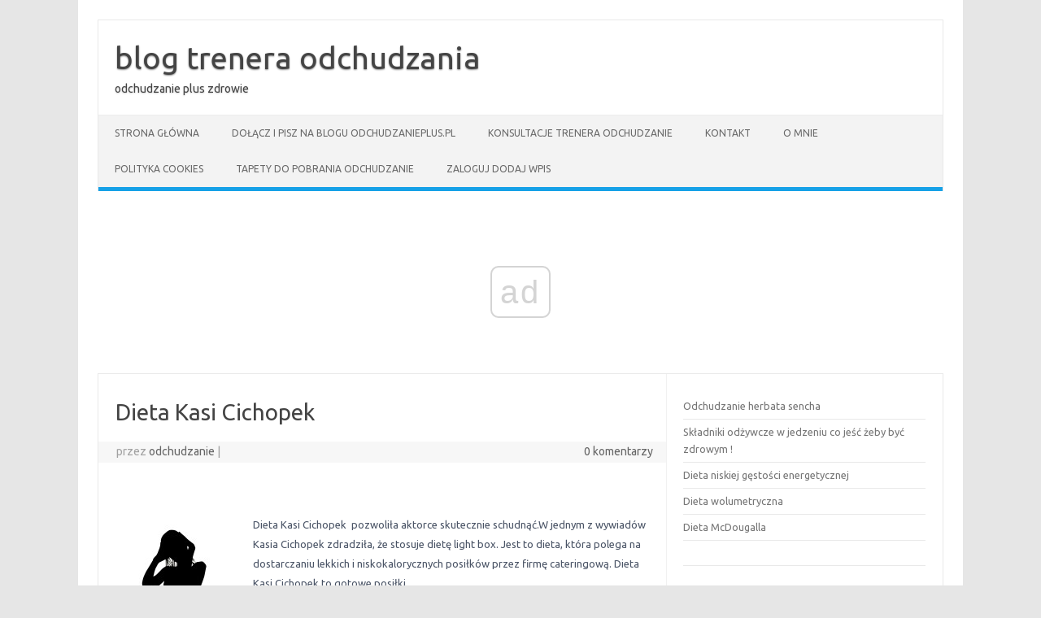

--- FILE ---
content_type: text/html; charset=UTF-8
request_url: https://odchudzanieplus.pl/dieta-kasi-cichopek/
body_size: 8166
content:
<!DOCTYPE html>
<!--[if IE 7]>
<html class="ie ie7" lang="pl-PL">
<![endif]-->
<!--[if IE 8]>
<html class="ie ie8" lang="pl-PL">
<![endif]-->
<!--[if !(IE 7) | !(IE 8)  ]><!-->
<html lang="pl-PL">
<!--<![endif]-->
<head>
<meta charset="UTF-8">
<meta name="viewport" content="width=device-width, initial-scale=1">
<link rel="profile" href="https://gmpg.org/xfn/11">
<link rel="pingback" href="https://odchudzanieplus.pl/xmlrpc.php" />
<!--[if lt IE 9]>
<script src="https://odchudzanieplus.pl/wp-content/themes/iconic-one/js/html5.js" type="text/javascript"></script>
<![endif]-->
<title>Dieta Kasi Cichopek &#8211; blog trenera odchudzania</title>
<meta name='robots' content='max-image-preview:large' />
<link rel='dns-prefetch' href='//fonts.googleapis.com' />
<link rel='dns-prefetch' href='//www.googletagmanager.com' />
<link rel="alternate" type="application/rss+xml" title="blog trenera odchudzania &raquo; Kanał z wpisami" href="https://odchudzanieplus.pl/feed/" />
<link rel="alternate" type="application/rss+xml" title="blog trenera odchudzania &raquo; Kanał z komentarzami" href="https://odchudzanieplus.pl/comments/feed/" />
<link rel="alternate" type="application/rss+xml" title="blog trenera odchudzania &raquo; Dieta Kasi Cichopek Kanał z komentarzami" href="https://odchudzanieplus.pl/dieta-kasi-cichopek/feed/" />
<script type="text/javascript">
/* <![CDATA[ */
window._wpemojiSettings = {"baseUrl":"https:\/\/s.w.org\/images\/core\/emoji\/15.0.3\/72x72\/","ext":".png","svgUrl":"https:\/\/s.w.org\/images\/core\/emoji\/15.0.3\/svg\/","svgExt":".svg","source":{"concatemoji":"https:\/\/odchudzanieplus.pl\/wp-includes\/js\/wp-emoji-release.min.js?ver=6.6.4"}};
/*! This file is auto-generated */
!function(i,n){var o,s,e;function c(e){try{var t={supportTests:e,timestamp:(new Date).valueOf()};sessionStorage.setItem(o,JSON.stringify(t))}catch(e){}}function p(e,t,n){e.clearRect(0,0,e.canvas.width,e.canvas.height),e.fillText(t,0,0);var t=new Uint32Array(e.getImageData(0,0,e.canvas.width,e.canvas.height).data),r=(e.clearRect(0,0,e.canvas.width,e.canvas.height),e.fillText(n,0,0),new Uint32Array(e.getImageData(0,0,e.canvas.width,e.canvas.height).data));return t.every(function(e,t){return e===r[t]})}function u(e,t,n){switch(t){case"flag":return n(e,"\ud83c\udff3\ufe0f\u200d\u26a7\ufe0f","\ud83c\udff3\ufe0f\u200b\u26a7\ufe0f")?!1:!n(e,"\ud83c\uddfa\ud83c\uddf3","\ud83c\uddfa\u200b\ud83c\uddf3")&&!n(e,"\ud83c\udff4\udb40\udc67\udb40\udc62\udb40\udc65\udb40\udc6e\udb40\udc67\udb40\udc7f","\ud83c\udff4\u200b\udb40\udc67\u200b\udb40\udc62\u200b\udb40\udc65\u200b\udb40\udc6e\u200b\udb40\udc67\u200b\udb40\udc7f");case"emoji":return!n(e,"\ud83d\udc26\u200d\u2b1b","\ud83d\udc26\u200b\u2b1b")}return!1}function f(e,t,n){var r="undefined"!=typeof WorkerGlobalScope&&self instanceof WorkerGlobalScope?new OffscreenCanvas(300,150):i.createElement("canvas"),a=r.getContext("2d",{willReadFrequently:!0}),o=(a.textBaseline="top",a.font="600 32px Arial",{});return e.forEach(function(e){o[e]=t(a,e,n)}),o}function t(e){var t=i.createElement("script");t.src=e,t.defer=!0,i.head.appendChild(t)}"undefined"!=typeof Promise&&(o="wpEmojiSettingsSupports",s=["flag","emoji"],n.supports={everything:!0,everythingExceptFlag:!0},e=new Promise(function(e){i.addEventListener("DOMContentLoaded",e,{once:!0})}),new Promise(function(t){var n=function(){try{var e=JSON.parse(sessionStorage.getItem(o));if("object"==typeof e&&"number"==typeof e.timestamp&&(new Date).valueOf()<e.timestamp+604800&&"object"==typeof e.supportTests)return e.supportTests}catch(e){}return null}();if(!n){if("undefined"!=typeof Worker&&"undefined"!=typeof OffscreenCanvas&&"undefined"!=typeof URL&&URL.createObjectURL&&"undefined"!=typeof Blob)try{var e="postMessage("+f.toString()+"("+[JSON.stringify(s),u.toString(),p.toString()].join(",")+"));",r=new Blob([e],{type:"text/javascript"}),a=new Worker(URL.createObjectURL(r),{name:"wpTestEmojiSupports"});return void(a.onmessage=function(e){c(n=e.data),a.terminate(),t(n)})}catch(e){}c(n=f(s,u,p))}t(n)}).then(function(e){for(var t in e)n.supports[t]=e[t],n.supports.everything=n.supports.everything&&n.supports[t],"flag"!==t&&(n.supports.everythingExceptFlag=n.supports.everythingExceptFlag&&n.supports[t]);n.supports.everythingExceptFlag=n.supports.everythingExceptFlag&&!n.supports.flag,n.DOMReady=!1,n.readyCallback=function(){n.DOMReady=!0}}).then(function(){return e}).then(function(){var e;n.supports.everything||(n.readyCallback(),(e=n.source||{}).concatemoji?t(e.concatemoji):e.wpemoji&&e.twemoji&&(t(e.twemoji),t(e.wpemoji)))}))}((window,document),window._wpemojiSettings);
/* ]]> */
</script>
<style id='wp-emoji-styles-inline-css' type='text/css'>

	img.wp-smiley, img.emoji {
		display: inline !important;
		border: none !important;
		box-shadow: none !important;
		height: 1em !important;
		width: 1em !important;
		margin: 0 0.07em !important;
		vertical-align: -0.1em !important;
		background: none !important;
		padding: 0 !important;
	}
</style>
<link rel='stylesheet' id='wp-block-library-css' href='https://odchudzanieplus.pl/wp-includes/css/dist/block-library/style.min.css?ver=6.6.4' type='text/css' media='all' />
<style id='classic-theme-styles-inline-css' type='text/css'>
/*! This file is auto-generated */
.wp-block-button__link{color:#fff;background-color:#32373c;border-radius:9999px;box-shadow:none;text-decoration:none;padding:calc(.667em + 2px) calc(1.333em + 2px);font-size:1.125em}.wp-block-file__button{background:#32373c;color:#fff;text-decoration:none}
</style>
<style id='global-styles-inline-css' type='text/css'>
:root{--wp--preset--aspect-ratio--square: 1;--wp--preset--aspect-ratio--4-3: 4/3;--wp--preset--aspect-ratio--3-4: 3/4;--wp--preset--aspect-ratio--3-2: 3/2;--wp--preset--aspect-ratio--2-3: 2/3;--wp--preset--aspect-ratio--16-9: 16/9;--wp--preset--aspect-ratio--9-16: 9/16;--wp--preset--color--black: #000000;--wp--preset--color--cyan-bluish-gray: #abb8c3;--wp--preset--color--white: #ffffff;--wp--preset--color--pale-pink: #f78da7;--wp--preset--color--vivid-red: #cf2e2e;--wp--preset--color--luminous-vivid-orange: #ff6900;--wp--preset--color--luminous-vivid-amber: #fcb900;--wp--preset--color--light-green-cyan: #7bdcb5;--wp--preset--color--vivid-green-cyan: #00d084;--wp--preset--color--pale-cyan-blue: #8ed1fc;--wp--preset--color--vivid-cyan-blue: #0693e3;--wp--preset--color--vivid-purple: #9b51e0;--wp--preset--gradient--vivid-cyan-blue-to-vivid-purple: linear-gradient(135deg,rgba(6,147,227,1) 0%,rgb(155,81,224) 100%);--wp--preset--gradient--light-green-cyan-to-vivid-green-cyan: linear-gradient(135deg,rgb(122,220,180) 0%,rgb(0,208,130) 100%);--wp--preset--gradient--luminous-vivid-amber-to-luminous-vivid-orange: linear-gradient(135deg,rgba(252,185,0,1) 0%,rgba(255,105,0,1) 100%);--wp--preset--gradient--luminous-vivid-orange-to-vivid-red: linear-gradient(135deg,rgba(255,105,0,1) 0%,rgb(207,46,46) 100%);--wp--preset--gradient--very-light-gray-to-cyan-bluish-gray: linear-gradient(135deg,rgb(238,238,238) 0%,rgb(169,184,195) 100%);--wp--preset--gradient--cool-to-warm-spectrum: linear-gradient(135deg,rgb(74,234,220) 0%,rgb(151,120,209) 20%,rgb(207,42,186) 40%,rgb(238,44,130) 60%,rgb(251,105,98) 80%,rgb(254,248,76) 100%);--wp--preset--gradient--blush-light-purple: linear-gradient(135deg,rgb(255,206,236) 0%,rgb(152,150,240) 100%);--wp--preset--gradient--blush-bordeaux: linear-gradient(135deg,rgb(254,205,165) 0%,rgb(254,45,45) 50%,rgb(107,0,62) 100%);--wp--preset--gradient--luminous-dusk: linear-gradient(135deg,rgb(255,203,112) 0%,rgb(199,81,192) 50%,rgb(65,88,208) 100%);--wp--preset--gradient--pale-ocean: linear-gradient(135deg,rgb(255,245,203) 0%,rgb(182,227,212) 50%,rgb(51,167,181) 100%);--wp--preset--gradient--electric-grass: linear-gradient(135deg,rgb(202,248,128) 0%,rgb(113,206,126) 100%);--wp--preset--gradient--midnight: linear-gradient(135deg,rgb(2,3,129) 0%,rgb(40,116,252) 100%);--wp--preset--font-size--small: 13px;--wp--preset--font-size--medium: 20px;--wp--preset--font-size--large: 36px;--wp--preset--font-size--x-large: 42px;--wp--preset--spacing--20: 0.44rem;--wp--preset--spacing--30: 0.67rem;--wp--preset--spacing--40: 1rem;--wp--preset--spacing--50: 1.5rem;--wp--preset--spacing--60: 2.25rem;--wp--preset--spacing--70: 3.38rem;--wp--preset--spacing--80: 5.06rem;--wp--preset--shadow--natural: 6px 6px 9px rgba(0, 0, 0, 0.2);--wp--preset--shadow--deep: 12px 12px 50px rgba(0, 0, 0, 0.4);--wp--preset--shadow--sharp: 6px 6px 0px rgba(0, 0, 0, 0.2);--wp--preset--shadow--outlined: 6px 6px 0px -3px rgba(255, 255, 255, 1), 6px 6px rgba(0, 0, 0, 1);--wp--preset--shadow--crisp: 6px 6px 0px rgba(0, 0, 0, 1);}:where(.is-layout-flex){gap: 0.5em;}:where(.is-layout-grid){gap: 0.5em;}body .is-layout-flex{display: flex;}.is-layout-flex{flex-wrap: wrap;align-items: center;}.is-layout-flex > :is(*, div){margin: 0;}body .is-layout-grid{display: grid;}.is-layout-grid > :is(*, div){margin: 0;}:where(.wp-block-columns.is-layout-flex){gap: 2em;}:where(.wp-block-columns.is-layout-grid){gap: 2em;}:where(.wp-block-post-template.is-layout-flex){gap: 1.25em;}:where(.wp-block-post-template.is-layout-grid){gap: 1.25em;}.has-black-color{color: var(--wp--preset--color--black) !important;}.has-cyan-bluish-gray-color{color: var(--wp--preset--color--cyan-bluish-gray) !important;}.has-white-color{color: var(--wp--preset--color--white) !important;}.has-pale-pink-color{color: var(--wp--preset--color--pale-pink) !important;}.has-vivid-red-color{color: var(--wp--preset--color--vivid-red) !important;}.has-luminous-vivid-orange-color{color: var(--wp--preset--color--luminous-vivid-orange) !important;}.has-luminous-vivid-amber-color{color: var(--wp--preset--color--luminous-vivid-amber) !important;}.has-light-green-cyan-color{color: var(--wp--preset--color--light-green-cyan) !important;}.has-vivid-green-cyan-color{color: var(--wp--preset--color--vivid-green-cyan) !important;}.has-pale-cyan-blue-color{color: var(--wp--preset--color--pale-cyan-blue) !important;}.has-vivid-cyan-blue-color{color: var(--wp--preset--color--vivid-cyan-blue) !important;}.has-vivid-purple-color{color: var(--wp--preset--color--vivid-purple) !important;}.has-black-background-color{background-color: var(--wp--preset--color--black) !important;}.has-cyan-bluish-gray-background-color{background-color: var(--wp--preset--color--cyan-bluish-gray) !important;}.has-white-background-color{background-color: var(--wp--preset--color--white) !important;}.has-pale-pink-background-color{background-color: var(--wp--preset--color--pale-pink) !important;}.has-vivid-red-background-color{background-color: var(--wp--preset--color--vivid-red) !important;}.has-luminous-vivid-orange-background-color{background-color: var(--wp--preset--color--luminous-vivid-orange) !important;}.has-luminous-vivid-amber-background-color{background-color: var(--wp--preset--color--luminous-vivid-amber) !important;}.has-light-green-cyan-background-color{background-color: var(--wp--preset--color--light-green-cyan) !important;}.has-vivid-green-cyan-background-color{background-color: var(--wp--preset--color--vivid-green-cyan) !important;}.has-pale-cyan-blue-background-color{background-color: var(--wp--preset--color--pale-cyan-blue) !important;}.has-vivid-cyan-blue-background-color{background-color: var(--wp--preset--color--vivid-cyan-blue) !important;}.has-vivid-purple-background-color{background-color: var(--wp--preset--color--vivid-purple) !important;}.has-black-border-color{border-color: var(--wp--preset--color--black) !important;}.has-cyan-bluish-gray-border-color{border-color: var(--wp--preset--color--cyan-bluish-gray) !important;}.has-white-border-color{border-color: var(--wp--preset--color--white) !important;}.has-pale-pink-border-color{border-color: var(--wp--preset--color--pale-pink) !important;}.has-vivid-red-border-color{border-color: var(--wp--preset--color--vivid-red) !important;}.has-luminous-vivid-orange-border-color{border-color: var(--wp--preset--color--luminous-vivid-orange) !important;}.has-luminous-vivid-amber-border-color{border-color: var(--wp--preset--color--luminous-vivid-amber) !important;}.has-light-green-cyan-border-color{border-color: var(--wp--preset--color--light-green-cyan) !important;}.has-vivid-green-cyan-border-color{border-color: var(--wp--preset--color--vivid-green-cyan) !important;}.has-pale-cyan-blue-border-color{border-color: var(--wp--preset--color--pale-cyan-blue) !important;}.has-vivid-cyan-blue-border-color{border-color: var(--wp--preset--color--vivid-cyan-blue) !important;}.has-vivid-purple-border-color{border-color: var(--wp--preset--color--vivid-purple) !important;}.has-vivid-cyan-blue-to-vivid-purple-gradient-background{background: var(--wp--preset--gradient--vivid-cyan-blue-to-vivid-purple) !important;}.has-light-green-cyan-to-vivid-green-cyan-gradient-background{background: var(--wp--preset--gradient--light-green-cyan-to-vivid-green-cyan) !important;}.has-luminous-vivid-amber-to-luminous-vivid-orange-gradient-background{background: var(--wp--preset--gradient--luminous-vivid-amber-to-luminous-vivid-orange) !important;}.has-luminous-vivid-orange-to-vivid-red-gradient-background{background: var(--wp--preset--gradient--luminous-vivid-orange-to-vivid-red) !important;}.has-very-light-gray-to-cyan-bluish-gray-gradient-background{background: var(--wp--preset--gradient--very-light-gray-to-cyan-bluish-gray) !important;}.has-cool-to-warm-spectrum-gradient-background{background: var(--wp--preset--gradient--cool-to-warm-spectrum) !important;}.has-blush-light-purple-gradient-background{background: var(--wp--preset--gradient--blush-light-purple) !important;}.has-blush-bordeaux-gradient-background{background: var(--wp--preset--gradient--blush-bordeaux) !important;}.has-luminous-dusk-gradient-background{background: var(--wp--preset--gradient--luminous-dusk) !important;}.has-pale-ocean-gradient-background{background: var(--wp--preset--gradient--pale-ocean) !important;}.has-electric-grass-gradient-background{background: var(--wp--preset--gradient--electric-grass) !important;}.has-midnight-gradient-background{background: var(--wp--preset--gradient--midnight) !important;}.has-small-font-size{font-size: var(--wp--preset--font-size--small) !important;}.has-medium-font-size{font-size: var(--wp--preset--font-size--medium) !important;}.has-large-font-size{font-size: var(--wp--preset--font-size--large) !important;}.has-x-large-font-size{font-size: var(--wp--preset--font-size--x-large) !important;}
:where(.wp-block-post-template.is-layout-flex){gap: 1.25em;}:where(.wp-block-post-template.is-layout-grid){gap: 1.25em;}
:where(.wp-block-columns.is-layout-flex){gap: 2em;}:where(.wp-block-columns.is-layout-grid){gap: 2em;}
:root :where(.wp-block-pullquote){font-size: 1.5em;line-height: 1.6;}
</style>
<link rel='stylesheet' id='cptch_stylesheet-css' href='https://odchudzanieplus.pl/wp-content/plugins/captcha/css/front_end_style.css?ver=4.4.5' type='text/css' media='all' />
<link rel='stylesheet' id='dashicons-css' href='https://odchudzanieplus.pl/wp-includes/css/dashicons.min.css?ver=6.6.4' type='text/css' media='all' />
<link rel='stylesheet' id='cptch_desktop_style-css' href='https://odchudzanieplus.pl/wp-content/plugins/captcha/css/desktop_style.css?ver=4.4.5' type='text/css' media='all' />
<link rel='stylesheet' id='themonic-fonts-css' href='https://fonts.googleapis.com/css?family=Ubuntu%3A400%2C700&#038;subset=latin%2Clatin-ext' type='text/css' media='all' />
<link rel='stylesheet' id='themonic-style-css' href='https://odchudzanieplus.pl/wp-content/themes/iconic-one/style.css?ver=2.4' type='text/css' media='all' />
<link rel='stylesheet' id='custom-style-css' href='https://odchudzanieplus.pl/wp-content/themes/iconic-one/custom.css?ver=6.6.4' type='text/css' media='all' />
<!--[if lt IE 9]>
<link rel='stylesheet' id='themonic-ie-css' href='https://odchudzanieplus.pl/wp-content/themes/iconic-one/css/ie.css?ver=20130305' type='text/css' media='all' />
<![endif]-->
<link rel="https://api.w.org/" href="https://odchudzanieplus.pl/wp-json/" /><link rel="alternate" title="JSON" type="application/json" href="https://odchudzanieplus.pl/wp-json/wp/v2/posts/2654" /><link rel="EditURI" type="application/rsd+xml" title="RSD" href="https://odchudzanieplus.pl/xmlrpc.php?rsd" />
<meta name="generator" content="WordPress 6.6.4" />
<link rel="canonical" href="https://odchudzanieplus.pl/dieta-kasi-cichopek/" />
<link rel='shortlink' href='https://odchudzanieplus.pl/?p=2654' />
<link rel="alternate" title="oEmbed (JSON)" type="application/json+oembed" href="https://odchudzanieplus.pl/wp-json/oembed/1.0/embed?url=https%3A%2F%2Fodchudzanieplus.pl%2Fdieta-kasi-cichopek%2F" />
<link rel="alternate" title="oEmbed (XML)" type="text/xml+oembed" href="https://odchudzanieplus.pl/wp-json/oembed/1.0/embed?url=https%3A%2F%2Fodchudzanieplus.pl%2Fdieta-kasi-cichopek%2F&#038;format=xml" />
<meta name="generator" content="Site Kit by Google 1.133.0" /><script async src="//cmp.optad360.io/items/f887761d-ab21-4c6d-865b-5a26567905ac.min.js"></script>
<script async src="//get.optad360.io/sf/6f4f092e-85b9-4557-ad95-6dcf71e108e9/plugin.min.js"></script><!-- Analytics by WP Statistics v14.9.4 - https://wp-statistics.com/ -->
</head>
<body class="post-template-default single single-post postid-2654 single-format-aside custom-font-enabled single-author">
<div id="page" class="site">
	<a class="skip-link screen-reader-text" href="#main" title="Przejdź do treści">Przejdź do treści</a>
	<header id="masthead" class="site-header" role="banner">
					<div class="io-title-description">
			<a href="https://odchudzanieplus.pl/" title="blog trenera odchudzania" rel="home">blog trenera odchudzania</a>
				<br .../> 
								 <div class="site-description">odchudzanie plus zdrowie</div>
						</div>
			
		
		<nav id="site-navigation" class="themonic-nav" role="navigation">
		<button class="menu-toggle" aria-controls="menu-top" aria-expanded="false">Menu<label class="iomenu">
  <div class="iolines"></div>
  <div class="iolines"></div>
  <div class="iolines"></div>
</label></button>
			<ul id="menu-top" class="nav-menu"><li ><a href="https://odchudzanieplus.pl/">Strona główna</a></li><li class="page_item page-item-20255"><a href="https://odchudzanieplus.pl/dolacz-i-pisz-na-blogu-odchudzanieplus-pl/">Dołącz i pisz na blogu odchudzanieplus.pl</a></li>
<li class="page_item page-item-20378"><a href="https://odchudzanieplus.pl/konsultacje-trenera-odchudzanie/">Konsultacje trenera odchudzanie</a></li>
<li class="page_item page-item-20375"><a href="https://odchudzanieplus.pl/kontakt/">Kontakt</a></li>
<li class="page_item page-item-771"><a href="https://odchudzanieplus.pl/o-mnie/">o mnie</a></li>
<li class="page_item page-item-20925"><a href="https://odchudzanieplus.pl/polityka-cookies/">Polityka Cookies</a></li>
<li class="page_item page-item-3218"><a href="https://odchudzanieplus.pl/tapety-do-pobrania-odchudzanie/">Tapety do pobrania odchudzanie</a></li>
<li class="page_item page-item-20919"><a href="https://odchudzanieplus.pl/zaloguj-dodaj-wpis/">Zaloguj dodaj wpis</a></li>
</ul>
		</nav><!-- #site-navigation -->
		<div class="clear"></div>
	</header><!-- #masthead -->
<div id="main" class="wrapper">	<div id="primary" class="site-content">
		<div id="content" role="main">

			
				
	<article id="post-2654" class="post-2654 post type-post status-publish format-aside hentry category-bostwo-gwiazd tag-odchudzanie-kasia-cichopek post_format-post-format-aside">
				<header class="entry-header">
						<h1 class="entry-title">Dieta Kasi Cichopek</h1>
									
		<div class="below-title-meta">
		<div class="adt">
		przez         <span class="vcard author">
			<span class="fn"><a href="https://odchudzanieplus.pl/author/btfglx/" title="Wpisy od odchudzanie" rel="author">odchudzanie</a></span>
        </span>
        <span class="meta-sep">|</span> 
				
				<span class="date updated"></span>
				 
        </div>
		<div class="adt-comment">
		<a class="link-comments" href="https://odchudzanieplus.pl/dieta-kasi-cichopek/#respond">0 komentarzy</a> 
        </div>       
		</div><!-- below title meta end -->
			
						
		</header><!-- .entry-header -->

							<div class="entry-content">
												<p>&nbsp;</p>
<div id="attachment_2657" style="width: 161px" class="wp-caption alignleft"><a href="https://odchudzanieplus.pl/wp-content/uploads/2013/07/dieta-Kasi-Cichopek.jpg"><img decoding="async" aria-describedby="caption-attachment-2657" class="wp-image-2657 size-medium" title="dieta Kasi Cichopek metafora" src="https://odchudzanieplus.pl/wp-content/uploads/2013/07/dieta-Kasi-Cichopek-151x300.jpg" alt="dieta kasi cichopek" width="151" height="300" srcset="https://odchudzanieplus.pl/wp-content/uploads/2013/07/dieta-Kasi-Cichopek-151x300.jpg 151w, https://odchudzanieplus.pl/wp-content/uploads/2013/07/dieta-Kasi-Cichopek-518x1024.jpg 518w" sizes="(max-width: 151px) 100vw, 151px" /></a><p id="caption-attachment-2657" class="wp-caption-text">sylwetka</p></div>
<p>Dieta Kasi Cichopek  pozwoliła aktorce skutecznie schudnąć.W jednym z wywiadów Kasia Cichopek zdradziła, że stosuje dietę light box. Jest to dieta, która polega na dostarczaniu lekkich i niskokalorycznych posiłków przez firmę cateringową. Dieta Kasi Cichopek to gotowe posiłki.</p>
<p>Na blogu znajdziesz także: Dieta Kasi Zielińskiej</p>
<p>W ten sposób aktorka nie musi martwić się co zjeść i kiedy, bo posiłki dostaje gotowe. Schudła na niej już 3 kilogramy. Mało tego aktorce udało się namówić do odchudzania jej męża Marcina Hakiela. Choć on nie miał problemów z wagą. Jednak 2-3 kilogramy mniej to zawsze plus dla zdrowia.</p>
<p>Dieta Kasi Cichopek sekrety.</p>
<p>Aktorka jadła 4 posiłki dziennie.Wszystkie posiłki były wcześniej przygotowane przez firmę cateringową.  Oto one:</p>
<h2><span style="font-size: medium;"><strong>Jadłospis dieta Kasi Cichopek.</strong></span></h2>
<p><strong>Śniadanie: </strong>Jogurt naturalny nisko tłuszczowy z dodatkiem owoców i muesli.</p>
<p><strong>II śniadanie: </strong>Zupa warzywna np. z dyni.</p>
<p><strong>Obiad: </strong>Ryba lub kurczak i do tego kasza albo ryż plus warzywa.</p>
<p><strong>Podwieczorek: </strong>Do wyboru: kisiel, galaretkę albo budyń.</p>
<p><strong>Kolacja: </strong>Dwie kanapeczki z razowego pieczywa z pastą z makreli lub jajek plus warzywa np. sałata lub ogórek.</p>
<p>Odżywianie artystów nie jest łatwe. Ciągłe podróże, hotele nie pozwalają na stosowanie konkretnej diety. Dlatego dieta light box jest dobrym rozwiązaniem dla osób zapracowanych. Gotowe posiłki dostarczane przez firmę cateringową nie wymagają większego wysiłku. Wystarczy odebrać posiłek, otworzyć i zjeść. Ale dieta Kasi Cichopek czyli dieta light box jest też kosztowna i nie każdy może sobie na nią pozwolić.</p>
<p>Zobacz też inne wpisy na blogu np. Orbitrek na odchudzanie</p>
<p>•  Warto wspomnieć, że Kasia Cichopek jest aktorką znaną głównie z serialu M jak Miłość. W życiu prywatnym Kasia Cichopek jest żoną Marcina Hakiela. Zawodowo mąż aktorki jest tancerzem. Poznali się podczas realizacji programu &#8220;Taniec z Gwiazdami&#8221;. Zobacz także ile można schudnąć podczas tańczenia. Więcej przeczytasz we wpisie: Kalorie taniec</p>
<p>Dieta Kasi Cichopek to dieta zbilansowana którą można śmiało polecić każdemu kto chce się odchudzać.</p>
<!-- CONTENT END 1 -->
											</div><!-- .entry-content -->
		
	<footer class="entry-meta">
					<span>Kategoria:  <a href="https://odchudzanieplus.pl/category/diety/bostwo-gwiazd/" rel="category tag">Diety Gwiazd</a></span>
								<span>Tagi: <a href="https://odchudzanieplus.pl/tag/odchudzanie-kasia-cichopek/" rel="tag">odchudzanie Kasia Cichopek</a></span>
			
           						</footer><!-- .entry-meta -->
	</article><!-- #post -->
				<nav class="nav-single">
					<div class="assistive-text">Zobacz wpisy</div>
					<span class="nav-previous"><a href="https://odchudzanieplus.pl/mniej-tluszczu-w-posilkach/" rel="prev"><span class="meta-nav">&larr;</span> Mniej tłuszczu w posiłkach</a></span>
					<span class="nav-next"><a href="https://odchudzanieplus.pl/dieta-kasi-zielinskiej/" rel="next">Dieta Kasi Zielińskiej <span class="meta-nav">&rarr;</span></a></span>
				</nav><!-- .nav-single -->

				
<div id="comments" class="comments-area">

	
	
	
</div><!-- #comments .comments-area -->
			
		</div><!-- #content -->
	</div><!-- #primary -->


			<div id="secondary" class="widget-area" role="complementary">
			<aside id="block-4" class="widget widget_block widget_recent_entries"><ul class="wp-block-latest-posts__list wp-block-latest-posts"><li><a class="wp-block-latest-posts__post-title" href="https://odchudzanieplus.pl/odchudzanie-herbata-sencha/">Odchudzanie herbata sencha</a></li>
<li><a class="wp-block-latest-posts__post-title" href="https://odchudzanieplus.pl/skladniki-odzywcze-w-jedzeniu-co-jesc-zeby-byc-zdrowym/">Składniki odżywcze w jedzeniu co jeść żeby być zdrowym !</a></li>
<li><a class="wp-block-latest-posts__post-title" href="https://odchudzanieplus.pl/dieta-niskiej-gestosci-energetycznej/">Dieta niskiej gęstości energetycznej</a></li>
<li><a class="wp-block-latest-posts__post-title" href="https://odchudzanieplus.pl/dieta-wolumetryczna/">Dieta wolumetryczna</a></li>
<li><a class="wp-block-latest-posts__post-title" href="https://odchudzanieplus.pl/dieta-mcdougalla/">Dieta McDougalla</a></li>
</ul></aside><aside id="custom_html-2" class="widget_text widget widget_custom_html"><div class="textwidget custom-html-widget"></div></aside><aside id="categories-2" class="widget widget_categories"><p class="widget-title">Kategorie</p>
			<ul>
					<li class="cat-item cat-item-249"><a href="https://odchudzanieplus.pl/category/co-na-odchudzanie/">Co na odchudzanie</a>
</li>
	<li class="cat-item cat-item-1353"><a href="https://odchudzanieplus.pl/category/darmowy-e-book/">Darmowe E-BOOKi</a>
</li>
	<li class="cat-item cat-item-208"><a href="https://odchudzanieplus.pl/category/diety/">Diety</a>
</li>
	<li class="cat-item cat-item-1773"><a href="https://odchudzanieplus.pl/category/diety-antynowotworowe/">Diety antynowotworowe</a>
</li>
	<li class="cat-item cat-item-841"><a href="https://odchudzanieplus.pl/category/diety/bostwo-gwiazd/">Diety Gwiazd</a>
</li>
	<li class="cat-item cat-item-1098"><a href="https://odchudzanieplus.pl/category/diety-jadlospis/">Diety jadłospis</a>
</li>
	<li class="cat-item cat-item-875"><a href="https://odchudzanieplus.pl/category/diety/dukan/">Dukan</a>
</li>
	<li class="cat-item cat-item-913"><a href="https://odchudzanieplus.pl/category/gadzety-na-odchudzanie/">Gadżety na odchudzanie</a>
</li>
	<li class="cat-item cat-item-615"><a href="https://odchudzanieplus.pl/category/moje-testy/">Moje testy</a>
</li>
	<li class="cat-item cat-item-1"><a href="https://odchudzanieplus.pl/category/uncategorized/">odchudzanie</a>
</li>
	<li class="cat-item cat-item-1080"><a href="https://odchudzanieplus.pl/category/odchudzanie-a-badania-naukowe/">Odchudzanie a badania naukowe</a>
</li>
	<li class="cat-item cat-item-681"><a href="https://odchudzanieplus.pl/category/odchudzanie-w-domu/">Odchudzanie w domu</a>
</li>
	<li class="cat-item cat-item-614"><a href="https://odchudzanieplus.pl/category/light-przepisy/">Przepisy kuchenne na odchudzanie</a>
</li>
	<li class="cat-item cat-item-914"><a href="https://odchudzanieplus.pl/category/sprzet-na-odchudzanie/">Sprzęt na odchudzanie</a>
</li>
	<li class="cat-item cat-item-232"><a href="https://odchudzanieplus.pl/category/kalorie/">Tabele kalorii</a>
</li>
	<li class="cat-item cat-item-248"><a href="https://odchudzanieplus.pl/category/wskazowki-na-odchudzanie/">Wskazówki na odchudzanie</a>
</li>
			</ul>

			</aside><aside id="block-3" class="widget widget_block widget_text">
<p></p>
</aside><aside id="block-2" class="widget widget_block">
<pre class="wp-block-code"><code></code></pre>
</aside><aside id="block-5" class="widget widget_block">
<ul class="wp-block-list">
<li></li>
</ul>
</aside>		</div><!-- #secondary -->
		</div><!-- #main .wrapper -->
	<footer id="colophon" role="contentinfo">
		<div class="site-info">
		<div class="footercopy">custom footer text left</div>
		<div class="footercredit">custom footer text right</div>
		<div class="clear"></div>
		</div><!-- .site-info -->
		</footer><!-- #colophon -->
		<div class="site-wordpress">
				<a href="https://themonic.com/iconic-one/">Iconic One</a> Theme | Powered by <a href="https://wordpress.org">Wordpress</a>
				</div><!-- .site-info -->
				<div class="clear"></div>
</div><!-- #page -->

<script type="text/javascript" src="https://odchudzanieplus.pl/wp-content/themes/iconic-one/js/selectnav.js?ver=1.0" id="themonic-mobile-navigation-js"></script>
<script defer src="https://static.cloudflareinsights.com/beacon.min.js/vcd15cbe7772f49c399c6a5babf22c1241717689176015" integrity="sha512-ZpsOmlRQV6y907TI0dKBHq9Md29nnaEIPlkf84rnaERnq6zvWvPUqr2ft8M1aS28oN72PdrCzSjY4U6VaAw1EQ==" data-cf-beacon='{"version":"2024.11.0","token":"5fb551b305564b4787b5ef69778dad04","r":1,"server_timing":{"name":{"cfCacheStatus":true,"cfEdge":true,"cfExtPri":true,"cfL4":true,"cfOrigin":true,"cfSpeedBrain":true},"location_startswith":null}}' crossorigin="anonymous"></script>
</body>
</html>

--- FILE ---
content_type: application/javascript; charset=utf-8
request_url: https://fundingchoicesmessages.google.com/f/AGSKWxXPwB3O-8xbGCZnEyxOgavhM1SbfvlK0XnHNTv-RnSPhyzhdETFFGeFESEh7zhQXPxymWUXLdA7qi_x5lo5xJFmzgM-UrWPtq_EH1X255uKHHF6MYJZ5Dubs2vgYIwp8edoSmg=?fccs=W251bGwsbnVsbCxudWxsLG51bGwsbnVsbCxudWxsLFsxNzY4OTM0MDA2LDk0NjAwMDAwMF0sbnVsbCxudWxsLG51bGwsW251bGwsWzddXSwiaHR0cHM6Ly9vZGNodWR6YW5pZXBsdXMucGwvZGlldGEta2FzaS1jaWNob3Blay8iLG51bGwsW1s4LCI5b0VCUi01bXFxbyJdLFs5LCJlbi1VUyJdLFsxOSwiMiJdLFsxNywiWzBdIl0sWzI0LCIiXSxbMjksImZhbHNlIl1dXQ
body_size: -220
content:
if (typeof __googlefc.fcKernelManager.run === 'function') {"use strict";this.default_ContributorServingResponseClientJs=this.default_ContributorServingResponseClientJs||{};(function(_){var window=this;
try{
var QH=function(a){this.A=_.t(a)};_.u(QH,_.J);var RH=_.ed(QH);var SH=function(a,b,c){this.B=a;this.params=b;this.j=c;this.l=_.F(this.params,4);this.o=new _.dh(this.B.document,_.O(this.params,3),new _.Qg(_.Qk(this.j)))};SH.prototype.run=function(){if(_.P(this.params,10)){var a=this.o;var b=_.eh(a);b=_.Od(b,4);_.ih(a,b)}a=_.Rk(this.j)?_.be(_.Rk(this.j)):new _.de;_.ee(a,9);_.F(a,4)!==1&&_.G(a,4,this.l===2||this.l===3?1:2);_.Fg(this.params,5)&&(b=_.O(this.params,5),_.hg(a,6,b));return a};var TH=function(){};TH.prototype.run=function(a,b){var c,d;return _.v(function(e){c=RH(b);d=(new SH(a,c,_.A(c,_.Pk,2))).run();return e.return({ia:_.L(d)})})};_.Tk(8,new TH);
}catch(e){_._DumpException(e)}
}).call(this,this.default_ContributorServingResponseClientJs);
// Google Inc.

//# sourceURL=/_/mss/boq-content-ads-contributor/_/js/k=boq-content-ads-contributor.ContributorServingResponseClientJs.en_US.9oEBR-5mqqo.es5.O/d=1/exm=kernel_loader,loader_js_executable/ed=1/rs=AJlcJMwtVrnwsvCgvFVyuqXAo8GMo9641A/m=web_iab_tcf_v2_signal_executable
__googlefc.fcKernelManager.run('\x5b\x5b\x5b8,\x22\x5bnull,\x5b\x5bnull,null,null,\\\x22https:\/\/fundingchoicesmessages.google.com\/f\/AGSKWxU0gXEIa7vE3w88bO8xSfXSAzEgnA0XBXukWCynyoFcced4LboczbY812ws4N9kWQNLC3zCg1oELwOje_2qrVq6A3s2t4TjsXhJCHopRwP5OVUOmqUe_vwhJsGN3LZ8bfOIDgs\\\\u003d\\\x22\x5d,null,null,\x5bnull,null,null,\\\x22https:\/\/fundingchoicesmessages.google.com\/el\/AGSKWxXtkf6MqhLj9yDZbwv_nJSy9belU0xXXu6dpJaxYKDaRTH1z6P037FzGFzJXUxN72JVPlTzs2My-bfJj_t3UKGy-0TEdVyg_aBeeIXNb-x4AYPkFvOVeWl13c4IgfVoOw75qZY\\\\u003d\\\x22\x5d,null,\x5bnull,\x5b7\x5d\x5d\x5d,\\\x22odchudzanieplus.pl\\\x22,1,\\\x22pl\\\x22,null,null,null,null,1\x5d\x22\x5d\x5d,\x5bnull,null,null,\x22https:\/\/fundingchoicesmessages.google.com\/f\/AGSKWxXQYF-hK73KvBzczsGfo-cFLxtUxs71rQetiSXo9KXs7CNmhj1X1olTGlv6UdV8jLfhy8FOT8AwX7r0BwnnrXs8nWB8eP_EV1nfT18rV6yyxUY2dcm53C-0VmENBn-21bFlSDE\\u003d\x22\x5d\x5d');}

--- FILE ---
content_type: application/javascript; charset=utf-8
request_url: https://fundingchoicesmessages.google.com/f/AGSKWxXFzCY2L-isKg3Ay9lBtC089b-eg94BfvRmay-Vn2Gk8x6uFudOyVbMxYFAtkfO5iZKkVE_o1iY7-VYCs9b0gsk2_tgSMIyKBrFn8MNV17XSP88VxFZ0QOs9uw4NYjL18acW3Z1VEAZaT-4EkbNOuyUvqC8-VLybRd-SPw2LyEZbEN54Wa5SfjaMA==/_/delayedad./adtimage./adchoices./site-advert./468_60_
body_size: -1290
content:
window['96e36941-180b-488e-af05-ea3ebe95f34d'] = true;